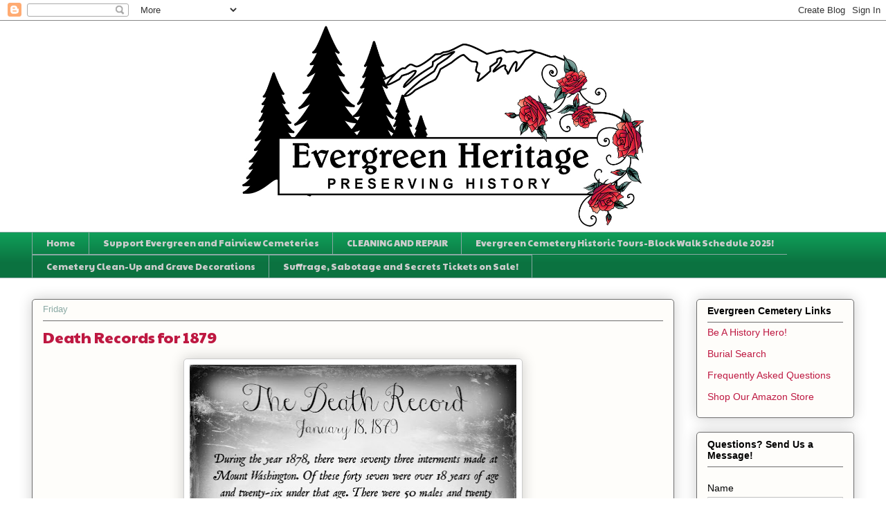

--- FILE ---
content_type: text/html; charset=utf-8
request_url: https://www.google.com/recaptcha/api2/aframe
body_size: 266
content:
<!DOCTYPE HTML><html><head><meta http-equiv="content-type" content="text/html; charset=UTF-8"></head><body><script nonce="eoiX2afF2K8Q_mL-W3FoYA">/** Anti-fraud and anti-abuse applications only. See google.com/recaptcha */ try{var clients={'sodar':'https://pagead2.googlesyndication.com/pagead/sodar?'};window.addEventListener("message",function(a){try{if(a.source===window.parent){var b=JSON.parse(a.data);var c=clients[b['id']];if(c){var d=document.createElement('img');d.src=c+b['params']+'&rc='+(localStorage.getItem("rc::a")?sessionStorage.getItem("rc::b"):"");window.document.body.appendChild(d);sessionStorage.setItem("rc::e",parseInt(sessionStorage.getItem("rc::e")||0)+1);localStorage.setItem("rc::h",'1769912154462');}}}catch(b){}});window.parent.postMessage("_grecaptcha_ready", "*");}catch(b){}</script></body></html>